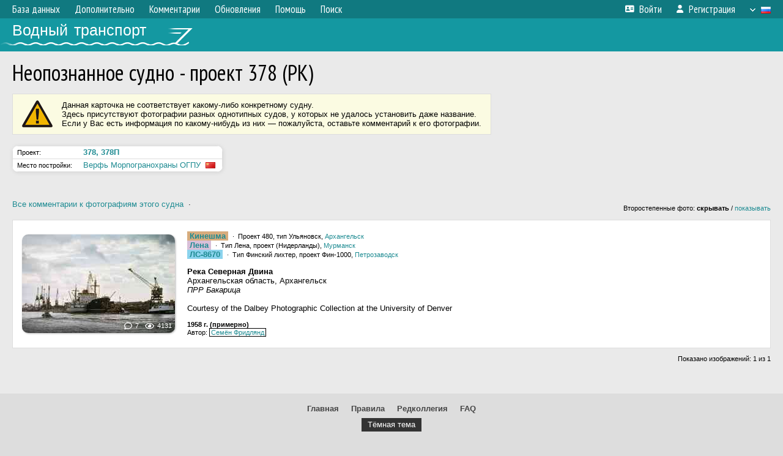

--- FILE ---
content_type: text/html; charset=UTF-8
request_url: https://fleetphoto.ru/vessel/81053/
body_size: 4675
content:
<!DOCTYPE html>
<html lang="ru">
<head>
<meta http-equiv="content-type" content="text/html;charset=UTF-8">
<meta property="og:title" content="Неопознанное судно - проект 378 (РК) &ndash; Проект 378, 378П">
<meta name="description" content="Водный транспорт - фотографии речных и морских судов всего мира, база данных.">
<meta name="keywords" content="судно корабль теплоход буксир толкач сухогруз баржа танкер речник речной фотогалерея фотографии плавстредство">
<meta name="theme-color" content="#107a81">
<meta name="yandex-verification" content="50c829b2277d22ac">
<meta name="viewport" content="width=1000,user-scalable=yes">
<title>Неопознанное судно - проект 378 (РК) &ndash; Проект 378, 378П — Водный транспорт</title>
<link rel="alternate" hreflang="x-default" href="https://fleetphoto.ru/vessel/81053/">
<link rel="alternate" hreflang="ru" href="https://fleetphoto.ru/vessel/81053/?lang=ru">
<link rel="alternate" hreflang="en" href="https://fleetphoto.ru/vessel/81053/?lang=en">
<link rel="shortcut icon" type="image/ico" href="/favicon.ico">
<link rel="icon" type="image/ico" href="/favicon.ico">
<link rel="apple-touch-icon" sizes="57x57" href="/img/icons/ff_57.png">
<link rel="apple-touch-icon" sizes="72x72" href="/img/icons/ff_72.png">
<link rel="apple-touch-icon" sizes="76x76" href="/img/icons/ff_76.png">
<link rel="apple-touch-icon" sizes="114x114" href="/img/icons/ff_114.png">
<link rel="apple-touch-icon" sizes="120x120" href="/img/icons/ff_120.png">
<link rel="apple-touch-icon" sizes="144x144" href="/img/icons/ff_144.png">
<link rel="apple-touch-icon" sizes="152x152" href="/img/icons/ff_152.png">
<link rel="shortcut icon" sizes="196x196" href="/img/icons/ff_512.png">
<link rel="shortcut icon" sizes="128x128" href="/img/icons/ff_128.png">
<link rel="shortcut icon" sizes="96x96" href="/img/icons/ff_96.png">
<link rel="shortcut icon" sizes="72x72" href="/img/icons/ff_72.png">
<link rel="shortcut icon" sizes="48x48" href="/img/icons/ff_48.png">
<link rel="shortcut icon" sizes="32x32" href="/img/icons/ff_32.png">
<link rel="shortcut icon" sizes="16x16" href="/img/icons/ff_16.png">
<link rel="preconnect" href="https://fonts.googleapis.com">
<link rel="preconnect" href="https://fonts.gstatic.com" crossorigin>
<link href="https://fonts.googleapis.com/css2?family=PT+Sans+Narrow:wght@400;700&amp;display=swap" rel="stylesheet">
<link rel="stylesheet" href="/css/fontawesome/css/all.min.css?1678732313">
<link rel="stylesheet" href="/css/style.css?1764770916">
<link rel="stylesheet" href="/css/desktop.css?1704281080">
<link rel="stylesheet" href="/css/comments.css?1764616618">
<script src="/js/jquery.js?1678736629"></script>
<script src="/js/jquery.lazy.min.js?1734031846"></script>
<script src="/js/core.js?1734170934"></script>
<script src="/comments.js?1705518290"></script>
<script>var pid = -81053;</script>

<!-- Global site tag (gtag.js) - Google Analytics -->
<script async src="https://www.googletagmanager.com/gtag/js?id=G-GCSK16N77Q"></script>
<script>
  window.dataLayer = window.dataLayer || [];
  function gtag(){dataLayer.push(arguments);}
  gtag('js', new Date());

  gtag('config', 'G-GCSK16N77Q');
</script>

<!-- Yandex.Metrika counter -->
<script type="text/javascript" >
   (function(m,e,t,r,i,k,a){m[i]=m[i]||function(){(m[i].a=m[i].a||[]).push(arguments)};
   m[i].l=1*new Date();k=e.createElement(t),a=e.getElementsByTagName(t)[0],k.async=1,k.src=r,a.parentNode.insertBefore(k,a)})
   (window, document, "script", "https://mc.yandex.ru/metrika/tag.js", "ym");

   ym(73971316, "init", {
        clickmap:true,
        trackLinks:true,
        accurateTrackBounce:true
   });
</script>
<noscript><div><img src="https://mc.yandex.ru/watch/73971316" style="position:absolute; left:-9999px;" alt="" /></div></noscript>
<!-- /Yandex.Metrika counter -->

<!-- Yandex.RTB -->
<script>window.yaContextCb=window.yaContextCb||[]</script>
<script src="https://yandex.ru/ads/system/context.js" async></script>
</head>


<body>
<div id="backgr"></div>
<table class="tmain">
<tr><td class="mm-bar">
<ul class="mm mm-level-1"><li><a href="#" onclick="return false" class="mm-item"><span class="mm-label">База данных</span></a><div><ul class="mm-level-2"><li><a href="/projects/" class="mm-item"><span class="mm-label">Типы и проекты судов</span></a></li><li><a href="/basin/" class="mm-item"><span class="mm-label">Порты приписки и бассейны</span></a></li><li><a href="/registry/" class="mm-item"><span class="mm-label">Классификационные общества</span></a></li><li><a href="/entities/" class="mm-item"><span class="mm-label">Судостроительные предприятия</span></a></li><li><a href="/update_v.php" class="mm-item"><span class="mm-label">Изменения в базе данных</span></a></li></ul></div></li><li><a href="#" onclick="return false" class="mm-item"><span class="mm-label">Дополнительно</span></a><div><ul class="mm-level-2"><li><a href="/gallery/" class="mm-item"><span class="mm-label">Водные пути</span></a></li><li><a href="/misc/" class="mm-item"><span class="mm-label">Разные фотогалереи</span></a></li><li><a href="/voting.php" class="mm-item"><span class="mm-label">Фотоконкурс</span></a></li><li><a href="/gallery/208/" class="mm-item"><span class="mm-label">Фотографии неопознанных судов</span></a></li></ul></div></li><li><a href="/comments.php" class="mm-item"><span class="mm-label">Комментарии</span></a></li><li><a href="#" onclick="return false" class="mm-item"><span class="mm-label">Обновления</span></a><div><ul class="mm-level-2"><li><a href="/update.php?time=24" class="mm-item"><span class="mm-label">Новые фотографии</span></a></li><li><a href="/feed.php" class="mm-item"><span class="mm-label">Лента обновлений</span></a></li></ul></div></li><li><a href="#" onclick="return false" class="mm-item"><span class="mm-label">Помощь</span></a><div><ul class="mm-level-2"><li><a href="/help/" class="mm-item"><span class="mm-label">Помощь по сайту</span></a></li><li><a href="/rules/" class="mm-item"><span class="mm-label">Правила сайта</span></a></li><li><a href="/page/3/" class="mm-item"><span class="mm-label">Часто задаваемые вопросы (FAQ)</span></a></li></ul></div></li><li><a href="/search.php" class="mm-item"><span class="mm-label">Поиск</span></a><div><ul class="mm-level-2"><li><a href="/search.php" class="mm-item"><span class="mm-label">Поиск фотографий</span></a></li><li><a href="/vsearch.php" class="mm-item"><span class="mm-label">Поиск судов</span></a></li><li><a href="/csearch.php" class="mm-item"><span class="mm-label">Поиск комментариев</span></a></li><li><a href="/authors.php" class="mm-item"><span class="mm-label">Поиск авторов</span></a></li></ul></div></li><li class="mm-pad-right"><a href="/login.php" class="mm-item"><span class="mm-icon"><i class="fas fa-xs fa-address-card"></i></span><span class="mm-label">Войти</span></a></li><li><a href="/register.php" class="mm-item"><span class="mm-icon"><i class="fas fa-xs fa-user"></i></span><span class="mm-label">Регистрация</span></a></li><li class="mm-lang mm-wide"><a href="#" onclick="return false" class="mm-item"><span class="mm-icon"><img src="/img/arrow.png?1" class="arrow"></span><span class="mm-label">Русский</span><span class="mm-right-icon"><img src="/img/r/1.gif"></span></a><div><ul class="mm-level-2"><li><a href="/set.php?l=ru" class="mm-item"><span class="mm-icon"><img src="/img/r/1.gif"></span><span class="mm-label">Русский</span></a></li><li><a href="/set.php?l=en" class="mm-item"><span class="mm-icon"><img src="/img/r/31.gif"></span><span class="mm-label">English</span></a></li></ul></div></li></ul>
</td></tr>
<tr><td><a href="/" id="title"><div id="title2">Водный транспорт</div></a></td></tr>
<tr><td class="main">
<h1>Неопознанное судно - проект 378 (РК)</h1>
<div class="p20w" style="background-color:#fbfbe2">
<table><tr>
<td style="padding-left:15px"><img src="/img/excl.png"></td>
<td style="padding:10px 15px">Данная карточка не соответствует какому-либо конкретному судну.<br />Здесь присутствуют фотографии разных однотипных судов, у которых не удалось установить даже название.<br />Если у Вас есть информация по какому-нибудь из них — пожалуйста, оставьте комментарий к его фотографии.</td>
</tr></table>
</div><br><br>
<div class="round-block-narrow"><table class="horlines">
<tr class="h21"><td class="ds nw">Проект:</td><td class="d"><a href="/projects/4805/"><b>378, 378П</b></a></td></tr>
<tr class="h21"><td class="ds nw">Место постройки:</td><td class="d"><a href="/entities/119/">Верфь Морпогранохраны ОГПУ</a> &nbsp;<small><img class="flag" src="/img/r/90.gif" title="СССР"> </small></td></tr>
</table></div><br>
<div style="float:left">

<!-- Yandex.RTB R-A-113729-5 -->
<div id="yandex_rtb_R-A-113729-5"></div>
<script>window.yaContextCb.push(()=>{
  Ya.Context.AdvManager.render({
	renderTo: 'yandex_rtb_R-A-113729-5',
	blockId: 'R-A-113729-5'
  })
})</script>

</div>
<br clear="all"><br>
<table width="100%" style="margin-bottom:12px"><tr>
<td>
<div style="margin-bottom:6px"><a href="/comments.php?vid=81053">Все комментарии к фотографиям этого судна</a> &nbsp;&middot;&nbsp; </div>
</td>
<td align="right" valign="bottom" class="sm">
Второстепенные фото: <b>скрывать</b> / <a href="/set.php?hidesec=0">показывать</a></td>
</tr></table>
<div class="p20p"><table><tr><td class="pb_photo"><a href="/photo/116790/?vid=81053" target="_blank" class="prw"><img class="f" src="/img/prw-loader.gif" data-src="/photo/01/16/79/116790_s.jpg" alt="475 КБ"><div class="hpshade"><div class="com-icon">7</div><div class="eye-icon">4131</div></div></a></td>
<td class="pb_descr">
<p><span class="s6">&nbsp;<b><a href="/vessel/42041/" target="_blank">Кинешма</a></b>&nbsp;</span> <span class="sm">&nbsp;&middot;&nbsp; Проект 480, тип Ульяновск, <a href="/port/491/" target="_blank">Архангельск</a></span><br><span class="s9">&nbsp;<b><a href="/vessel/24554/" target="_blank">Лена</a></b>&nbsp;</span> <span class="sm">&nbsp;&middot;&nbsp; Тип Лена, проект (Нидерланды), <a href="/port/574/" target="_blank">Мурманск</a></span><br><span class="s7">&nbsp;<b><a href="/vessel/39176/" target="_blank">ЛС-8670</a></b>&nbsp;</span> <span class="sm">&nbsp;&middot;&nbsp; Тип Финский лихтер, проект Фин-1000, <a href="/port/605/" target="_blank">Петрозаводск</a></span></p>
	<p><b class="pw-place1">Река Северная Двина</b><br /><span class="pw-place2">Архангельская область, Архангельск</span><br /><i class="pw-place3">ПРР Бакарица</i><br /><br /><span class="pw-notes">Courtesy of the Dalbey Photographic Collection at the University of Denver</span></p>
	<p class="sm"><b>1958 г. (примерно)</b><br />Автор: <a href="/author/6495/"><span class="died">Семён Фридлянд</span></a></p>
</td>
</tr></table></div>
</div><br>
<div class="stat">Показано изображений: 1 из 1</div><br><br>
</td></tr>
<tr><td id="adframe">
<!-- Yandex.RTB R-A-113729-1 -->
<div id="yandex_rtb_R-A-113729-1"></div>
<script>window.yaContextCb.push(()=>{
  Ya.Context.AdvManager.render({
	renderTo: 'yandex_rtb_R-A-113729-1',
	blockId: 'R-A-113729-1'
  })
})</script>
</td></tr>
<tr><td class="footer"><b><a href="/">Главная</a> &nbsp; &nbsp; <a href="/rules/">Правила</a> &nbsp; &nbsp; <a href="/admin/">Редколлегия</a> &nbsp; &nbsp; <a href="/page/3/">FAQ</a></b><br>
<a href="/set.php?dark=1" style="display:inline-block; padding:1px 10px; margin-top:5px; background-color:#333; color:#fff">Тёмная тема</a>
<div class="sitecopy">&copy; Администрация ВТ и авторы материалов, 2010—2026<br>Использование фотографий и иных материалов, опубликованных на сайте, допускается только с разрешения их авторов.</div>
</td></tr>
</table>

</body>
</html>
